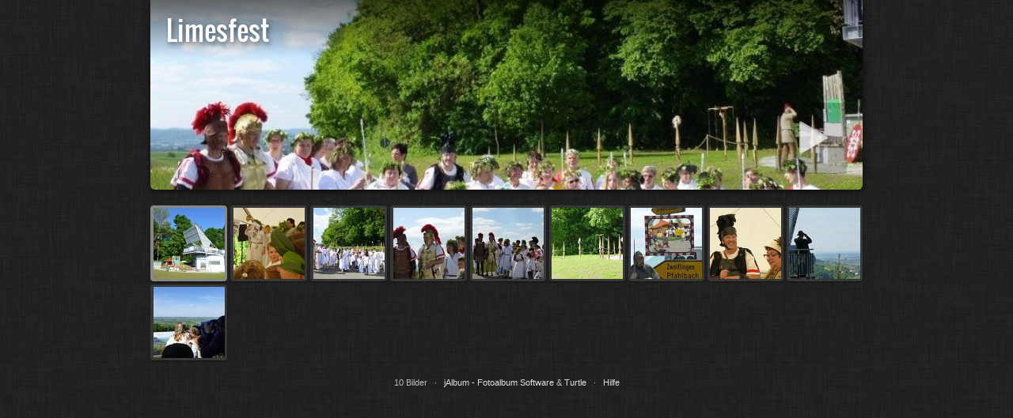

--- FILE ---
content_type: text/html
request_url: http://www.buettelbronn.de/img2014/Limesfest/index.html
body_size: 2978
content:
<!DOCTYPE html>
<!--[if lt IE 8]><html lang="de" class="no-js ie7 oldie"><![endif]-->
<!--[if IE 8]><html lang="de" class="no-js ie8 oldie"><![endif]-->
<!--[if IE 9]><html lang="de" class="no-js ie9"><![endif]-->
<!--[if gt IE 9]><!--> <html lang="de" class="no-js"> <!--<![endif]-->
<!-- saved from url=(0014)about:internet -->
<head>
	<meta charset="UTF-8">
	<meta http-equiv="X-UA-Compatible" content="IE=edge,chrome=1">
	<title>Limesfest</title>
	<meta name="generator" content="Created with jAlbum &amp; Turtle - ec53b1cb6c4a0aeeb13e1ebf8a48f7a4">
	<meta name="keywords" content=""> 
	<meta property="og:title" content="Limesfest">
	<meta name="viewport" content="user-scalable=yes, width=940, minimal-ui">
	<meta name="apple-mobile-web-app-status-bar-style" content="black-translucent">
	<meta name="apple-mobile-web-app-capable" content="yes">
	<meta name="format-detection" content="telephone=no">
	<meta name="robots" content="index,follow">
	<link rel="stylesheet" href="res/common.css?v=5.0.11">
	<noscript><style>.helplink, #main header .title .controls.share, #main header .title .controls.search { display:none; }</style></noscript>
	<link rel="apple-touch-icon-precomposed" href="res/apple-touch-icon-144x144-precomposed.png">
	<link rel="icon" href="res/favicon-32x32.png" sizes="32x32">
	<!--[if IE]><link rel="shortcut icon" href="res/favicon.ico"><![endif]-->
	<meta name="msapplication-TileColor" content="#1d95af">
	<meta name="msapplication-TileImage" content="res/tileicon.png">
	<script src="res/modernizr-2.6.2.min.js"></script>
	<script src="res/texts.js"></script>
<link rel="alternate" href="album.rss" type="application/rss+xml">
</head>
<body id="index" class="index folder top-level">
	<!--[if lt IE 8]><p class="chromeframe">You are using an outdated browser. <a href="http://browsehappy.com/">Upgrade your browser today</a> to better experience this site.</p><![endif]-->
	<div id="mainbg">&nbsp;</div>
	<div id="main" role="main"><div class="container">
	<script>if (window.location.hash && window.location.hash.length) document.getElementById('main').style['display']='none';</script>
		
	<header style="background-image:url(folderimage.jpg);">
			<div class="pattern">
				
				<div class="title clearfix">
					<div class="hgroup">
						<h1>Limesfest</h1>
					</div>
				</div>
			</div>
		</header>
		
		<div class="items">
			<div class="cont load">
				

				

				<table class="thumbs"><tr>
					<td><a href="slides/P1130378.jpg" data-tooltip="#tt0"><noscript><img src="thumbs/P1130378.jpg" width="90" height="90"></noscript><img src="res/blank.png" width="90" height="90" alt="P1130378" data-src="thumbs/P1130378.jpg" data-ext="jpg" data-caption="<h2>P1130378</h2>" data-size="127,50 kB" data-isimage="true" data-width="720" data-height="540"></a><div class="caption hidden" id="tt0"><span class="nr">1</span></div></td>
					<td><a href="slides/P1130394.jpg" data-tooltip="#tt1"><noscript><img src="thumbs/P1130394.jpg" width="90" height="90"></noscript><img src="res/blank.png" width="90" height="90" alt="P1130394" data-src="thumbs/P1130394.jpg" data-ext="jpg" data-caption="<h2>P1130394</h2>" data-size="67,61 kB" data-isimage="true" data-width="720" data-height="540"></a><div class="caption hidden" id="tt1"><span class="nr">2</span></div></td>
					<td><a href="slides/P1130404.jpg" data-tooltip="#tt2"><noscript><img src="thumbs/P1130404.jpg" width="90" height="90"></noscript><img src="res/blank.png" width="90" height="90" alt="P1130404" data-src="thumbs/P1130404.jpg" data-ext="jpg" data-caption="<h2>P1130404</h2>" data-size="120,29 kB" data-isimage="true" data-width="720" data-height="520"></a><div class="caption hidden" id="tt2"><span class="nr">3</span></div></td>
					<td><a href="slides/P1130406.jpg" data-tooltip="#tt3"><noscript><img src="thumbs/P1130406.jpg" width="90" height="90"></noscript><img src="res/blank.png" width="90" height="90" alt="P1130406" data-src="thumbs/P1130406.jpg" data-ext="jpg" data-caption="<h2>P1130406</h2>" data-size="54,82 kB" data-isimage="true" data-width="720" data-height="540"></a><div class="caption hidden" id="tt3"><span class="nr">4</span></div></td>
					<td><a href="slides/P1130407.jpg" data-tooltip="#tt4"><noscript><img src="thumbs/P1130407.jpg" width="90" height="90"></noscript><img src="res/blank.png" width="90" height="90" alt="P1130407" data-src="thumbs/P1130407.jpg" data-ext="jpg" data-caption="<h2>P1130407</h2>" data-size="65,59 kB" data-isimage="true" data-width="720" data-height="540"></a><div class="caption hidden" id="tt4"><span class="nr">5</span></div></td>
					<td><a href="slides/P1130411.jpg" data-tooltip="#tt5"><noscript><img src="thumbs/P1130411.jpg" width="90" height="90"></noscript><img src="res/blank.png" width="90" height="90" alt="P1130411" data-src="thumbs/P1130411.jpg" data-ext="jpg" data-caption="<h2>P1130411</h2>" data-size="134,61 kB" data-isimage="true" data-width="720" data-height="540"></a><div class="caption hidden" id="tt5"><span class="nr">6</span></div></td>
					<td><a href="slides/P1130423.jpg" data-tooltip="#tt6"><noscript><img src="thumbs/P1130423.jpg" width="90" height="90"></noscript><img src="res/blank.png" width="90" height="90" alt="P1130423" data-src="thumbs/P1130423.jpg" data-ext="jpg" data-caption="<h2>P1130423</h2>" data-size="62,62 kB" data-isimage="true" data-width="720" data-height="540"></a><div class="caption hidden" id="tt6"><span class="nr">7</span></div></td>
					<td><a href="slides/P1130441.jpg" data-tooltip="#tt7"><noscript><img src="thumbs/P1130441.jpg" width="90" height="90"></noscript><img src="res/blank.png" width="90" height="90" alt="P1130441" data-src="thumbs/P1130441.jpg" data-ext="jpg" data-caption="<h2>P1130441</h2>" data-size="48,53 kB" data-isimage="true" data-width="720" data-height="540"></a><div class="caption hidden" id="tt7"><span class="nr">8</span></div></td>
					<td><a href="slides/P1130463.jpg" data-tooltip="#tt8"><noscript><img src="thumbs/P1130463.jpg" width="90" height="90"></noscript><img src="res/blank.png" width="90" height="90" alt="P1130463" data-src="thumbs/P1130463.jpg" data-ext="jpg" data-caption="<h2>P1130463</h2>" data-size="56,17 kB" data-isimage="true" data-width="720" data-height="540"></a><div class="caption hidden" id="tt8"><span class="nr">9</span></div></td>
					</tr><tr><td><a href="slides/P1130466.jpg" data-tooltip="#tt9"><noscript><img src="thumbs/P1130466.jpg" width="90" height="90"></noscript><img src="res/blank.png" width="90" height="90" alt="P1130466" data-src="thumbs/P1130466.jpg" data-ext="jpg" data-caption="<h2>P1130466</h2>" data-size="56,09 kB" data-isimage="true" data-width="720" data-height="540"></a><div class="caption hidden" id="tt9"><span class="nr">10</span></div></td>
					<td class="empty">&nbsp;</td><td class="empty">&nbsp;</td><td class="empty">&nbsp;</td><td class="empty">&nbsp;</td><td class="empty">&nbsp;</td><td class="empty">&nbsp;</td><td class="empty">&nbsp;</td><td class="empty">&nbsp;</td>
				</tr></table>
				



					
				<footer><div class="wrap">
					<div class="footer-links">10 Bilder &nbsp; &middot; &nbsp; <a href="http://jalbum.net/de" target="_blank" title="Jalbum, Freeware Albumgenerator, 11.4" class="showhint">jAlbum - Fotoalbum Software</a> &amp; <a href="http://lazaworx.com/" target="_blank" data-tooltip="#stt" class="showhint">Turtle</a><span id="stt" class="hidden">Skin: Turtle Linen, 5.0.11 <a href="http://jalbum.net/skins/skin/Turtle" target="_blank">Download</a></span> &nbsp; &middot; &nbsp; <a href="javascript:void(0)" title="Hilfe zur Benutzung des Turtle Skins" class="helplink showhint">Hilfe</a></div>
					<noscript>Bitte aktivieren Sie JavaScript in Ihrem Webbrowser für eine bessere Darstellung der Alben</noscript>
				</div></footer>
			</div>
		</div>
	</div></div>
	
	
	
	<div class="hook"><span class="hook-b">&nbsp;</span><span class="hook-c">&nbsp;</span><span class="hook-s">&nbsp;</span></div>
	
<script src="http://ajax.googleapis.com/ajax/libs/jquery/1.10.2/jquery.min.js"></script>
<script>window.jQuery || document.write('<script src="res/jquery-1.10.2.min.js"><\/script>');</script>
<script src="res/skin.min.js?v=5.0.11"></script>
<script>
	_jaWidgetBarColor='black';
	$(document).ready(function(){			
		var enableKeys=function(){return typeof _jaWidgetFocus==='undefined' || !_jaWidgetFocus;};
		var t=$('#main');
		var i=t.find('.thumbs'),f=t.find('.folders td');
		i.turtle({
			resPath:'res',relPath:'',
			albumName:'Limesfest',afterLast:'nextfolder',
			licensee:'ec53b1cb6c4a0aeeb13e1ebf8a48f7a4',thumbHeight:90,
			
			cols:9
		}, {  });
		
		if (!document.touchMode) {
			t.find('.items>.cont').addScroll({focusActive:!0});
		}
		$('.helplink').turtleHelp({index:!0,slide:!0});
		var al=[1,0,1,2];
		if (document.touchMode) $('.shares>a, .search>a, .parent>a').addTooltip({pos:al});
		else { $('.controls>a, .home').addTooltip({pos:al}); $('footer .showhint, .bulkactions .showhint').addTooltip(); }
		

		initMobile();
	});
	if(location.protocol!=='file:') {
	}
	
</script>

<div id="jalbumwidgetcontainer"></div>
<script type="text/javascript"><!--//--><![CDATA[//><!--
_jaSkin = "Turtle";
_jaStyle = "Linen.css";
_jaVersion = "11.4";
_jaGeneratorType = "desktop";
_jaLanguage = "de";
_jaPageType = "index";
_jaRootPath = ".";
_jaUserId = "944935";
var script = document.createElement("script");
script.type = "text/javascript";
script.src = "http://jalbum.net/widgetapi/load.js";
document.getElementById("jalbumwidgetcontainer").appendChild(script);
//--><!]]></script>



</body>
</html>



